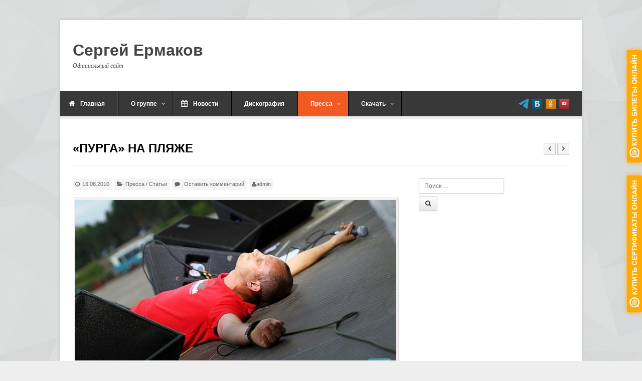

--- FILE ---
content_type: text/html; charset=UTF-8
request_url: https://ermakovartist.ru/%D0%BF%D1%83%D1%80%D0%B3%D0%B0-%D0%BD%D0%B0-%D0%BF%D0%BB%D1%8F%D0%B6%D0%B5/
body_size: 45671
content:

<!DOCTYPE html>

<!-- WordPress Theme by WPExplorer (http://www.wpexplorer.com) -->
<html lang="ru-RU">
<head>
	<meta charset="UTF-8" />
	<meta name="viewport" content="width=device-width" />
	<title>  «ПУРГА» НА ПЛЯЖЕ | Сергей Ермаков</title>
	<link rel="pingback" href="https://ermakovartist.ru/xmlrpc.php" />
	<script>writeCookie();function writeCookie(){the_cookie=document.cookie;if(the_cookie){if(window.devicePixelRatio>=2){the_cookie="pixel_ratio="+window.devicePixelRatio+";"+the_cookie;document.cookie=the_cookie;location=''}}}</script>
			<meta name='robots' content='max-image-preview:large' />
<link rel='dns-prefetch' href='//s.w.org' />
<link rel="alternate" type="application/rss+xml" title="Сергей Ермаков &raquo; Лента" href="https://ermakovartist.ru/feed/" />
<link rel="alternate" type="application/rss+xml" title="Сергей Ермаков &raquo; Лента комментариев" href="https://ermakovartist.ru/comments/feed/" />
<link rel="alternate" type="application/rss+xml" title="Сергей Ермаков &raquo; Лента комментариев к &laquo;«ПУРГА» НА ПЛЯЖЕ&raquo;" href="https://ermakovartist.ru/%d0%bf%d1%83%d1%80%d0%b3%d0%b0-%d0%bd%d0%b0-%d0%bf%d0%bb%d1%8f%d0%b6%d0%b5/feed/" />
		<script type="text/javascript">
			window._wpemojiSettings = {"baseUrl":"https:\/\/s.w.org\/images\/core\/emoji\/13.1.0\/72x72\/","ext":".png","svgUrl":"https:\/\/s.w.org\/images\/core\/emoji\/13.1.0\/svg\/","svgExt":".svg","source":{"concatemoji":"https:\/\/ermakovartist.ru\/wp-includes\/js\/wp-emoji-release.min.js?ver=5.8.12"}};
			!function(e,a,t){var n,r,o,i=a.createElement("canvas"),p=i.getContext&&i.getContext("2d");function s(e,t){var a=String.fromCharCode;p.clearRect(0,0,i.width,i.height),p.fillText(a.apply(this,e),0,0);e=i.toDataURL();return p.clearRect(0,0,i.width,i.height),p.fillText(a.apply(this,t),0,0),e===i.toDataURL()}function c(e){var t=a.createElement("script");t.src=e,t.defer=t.type="text/javascript",a.getElementsByTagName("head")[0].appendChild(t)}for(o=Array("flag","emoji"),t.supports={everything:!0,everythingExceptFlag:!0},r=0;r<o.length;r++)t.supports[o[r]]=function(e){if(!p||!p.fillText)return!1;switch(p.textBaseline="top",p.font="600 32px Arial",e){case"flag":return s([127987,65039,8205,9895,65039],[127987,65039,8203,9895,65039])?!1:!s([55356,56826,55356,56819],[55356,56826,8203,55356,56819])&&!s([55356,57332,56128,56423,56128,56418,56128,56421,56128,56430,56128,56423,56128,56447],[55356,57332,8203,56128,56423,8203,56128,56418,8203,56128,56421,8203,56128,56430,8203,56128,56423,8203,56128,56447]);case"emoji":return!s([10084,65039,8205,55357,56613],[10084,65039,8203,55357,56613])}return!1}(o[r]),t.supports.everything=t.supports.everything&&t.supports[o[r]],"flag"!==o[r]&&(t.supports.everythingExceptFlag=t.supports.everythingExceptFlag&&t.supports[o[r]]);t.supports.everythingExceptFlag=t.supports.everythingExceptFlag&&!t.supports.flag,t.DOMReady=!1,t.readyCallback=function(){t.DOMReady=!0},t.supports.everything||(n=function(){t.readyCallback()},a.addEventListener?(a.addEventListener("DOMContentLoaded",n,!1),e.addEventListener("load",n,!1)):(e.attachEvent("onload",n),a.attachEvent("onreadystatechange",function(){"complete"===a.readyState&&t.readyCallback()})),(n=t.source||{}).concatemoji?c(n.concatemoji):n.wpemoji&&n.twemoji&&(c(n.twemoji),c(n.wpemoji)))}(window,document,window._wpemojiSettings);
		</script>
		<style type="text/css">
img.wp-smiley,
img.emoji {
	display: inline !important;
	border: none !important;
	box-shadow: none !important;
	height: 1em !important;
	width: 1em !important;
	margin: 0 .07em !important;
	vertical-align: -0.1em !important;
	background: none !important;
	padding: 0 !important;
}
</style>
	<link rel='stylesheet' id='wp-block-library-css'  href='https://ermakovartist.ru/wp-includes/css/dist/block-library/style.min.css?ver=5.8.12' type='text/css' media='all' />
<link rel='stylesheet' id='pytheas-style-css'  href='https://ermakovartist.ru/wp-content/themes/Pytheas/style.css?ver=5.8.12' type='text/css' media='all' />
<link rel='stylesheet' id='prettyphoto-css'  href='https://ermakovartist.ru/wp-content/themes/Pytheas/css/prettyphoto.css?ver=5.8.12' type='text/css' media='all' />
<link rel='stylesheet' id='font-awesome-css'  href='https://ermakovartist.ru/wp-content/themes/Pytheas/css/font-awesome.min.css?ver=5.8.12' type='text/css' media='all' />
<script type='text/javascript' src='https://ermakovartist.ru/wp-includes/js/jquery/jquery.min.js?ver=3.6.0' id='jquery-core-js'></script>
<script type='text/javascript' src='https://ermakovartist.ru/wp-includes/js/jquery/jquery-migrate.min.js?ver=3.3.2' id='jquery-migrate-js'></script>
<link rel="https://api.w.org/" href="https://ermakovartist.ru/wp-json/" /><link rel="alternate" type="application/json" href="https://ermakovartist.ru/wp-json/wp/v2/posts/563" /><link rel="EditURI" type="application/rsd+xml" title="RSD" href="https://ermakovartist.ru/xmlrpc.php?rsd" />
<link rel="wlwmanifest" type="application/wlwmanifest+xml" href="https://ermakovartist.ru/wp-includes/wlwmanifest.xml" /> 
<meta name="generator" content="WordPress 5.8.12" />
<link rel="canonical" href="https://ermakovartist.ru/%d0%bf%d1%83%d1%80%d0%b3%d0%b0-%d0%bd%d0%b0-%d0%bf%d0%bb%d1%8f%d0%b6%d0%b5/" />
<link rel='shortlink' href='https://ermakovartist.ru/?p=563' />
<link rel="alternate" type="application/json+oembed" href="https://ermakovartist.ru/wp-json/oembed/1.0/embed?url=https%3A%2F%2Fermakovartist.ru%2F%25d0%25bf%25d1%2583%25d1%2580%25d0%25b3%25d0%25b0-%25d0%25bd%25d0%25b0-%25d0%25bf%25d0%25bb%25d1%258f%25d0%25b6%25d0%25b5%2F" />
<link rel="alternate" type="text/xml+oembed" href="https://ermakovartist.ru/wp-json/oembed/1.0/embed?url=https%3A%2F%2Fermakovartist.ru%2F%25d0%25bf%25d1%2583%25d1%2580%25d0%25b3%25d0%25b0-%25d0%25bd%25d0%25b0-%25d0%25bf%25d0%25bb%25d1%258f%25d0%25b6%25d0%25b5%2F&#038;format=xml" />
<script type="text/javascript" src="httpss://ermakovartist.ru/wp-content/plugins/audio-player/assets/audio-player.js?ver=2.0.4.6"></script>
<script type="text/javascript">AudioPlayer.setup("httpss://ermakovartist.ru/wp-content/plugins/audio-player/assets/player.swf?ver=2.0.4.6", {width:"100%",animation:"no",encode:"yes",initialvolume:"60",remaining:"no",noinfo:"no",buffer:"5",checkpolicy:"no",rtl:"no",bg:"E5E5E5",text:"333333",leftbg:"CCCCCC",lefticon:"333333",volslider:"444444",voltrack:"FFFFFF",rightbg:"B4B4B4",rightbghover:"999999",righticon:"333333",righticonhover:"FFFFFF",track:"FFFFFF",loader:"000000",border:"CCCCCC",tracker:"f15a23",skip:"666666",pagebg:"FFFFFF",transparentpagebg:"yes"});</script>
<!--[if lt IE 9]><link rel="stylesheet" type="text/css" href="https://ermakovartist.ru/wp-content/themes/Pytheas/css/ancient-ie.css" /><script src="http://html5shim.googlecode.com/svn/trunk/html5.js"></script><script src="http://css3-mediaqueries-js.googlecode.com/svn/trunk/css3-mediaqueries.js"></script><![endif]--><!--[if IE 7]><link rel="stylesheet" type="text/css" href="https://ermakovartist.ru/wp-content/themes/Pytheas/css/font-awesome-ie7.min.css" media="screen" /><link rel="stylesheet" type="text/css" href="https://ermakovartist.ru/wp-content/themes/Pytheas/css/css/antient-ie.css" media="screen" /><![endif]--><!-- Yandex.Metrika counter --> <script type="text/javascript"> (function (d, w, c) { (w[c] = w[c] || []).push(function() { try { w.yaCounter39360445 = new Ya.Metrika({ id:39360445, clickmap:true, trackLinks:true, accurateTrackBounce:true, webvisor:true }); } catch(e) { } }); var n = d.getElementsByTagName("script")[0], s = d.createElement("script"), f = function () { n.parentNode.insertBefore(s, n); }; s.type = "text/javascript"; s.async = true; s.src = "https://mc.yandex.ru/metrika/watch.js"; if (w.opera == "[object Opera]") { d.addEventListener("DOMContentLoaded", f, false); } else { f(); } })(document, window, "yandex_metrika_callbacks"); </script> <noscript><div><img src="https://mc.yandex.ru/watch/39360445" style="position:absolute; left:-9999px;" alt="" /></div></noscript> <!-- /Yandex.Metrika counter -->	
</head>

<!-- Begin Body -->
<body class="post-template-default single single-post postid-563 single-format-standard body">

    <div id="wrap" class="container clr">
    
        <header id="masthead" class="site-header clr" role="banner">
        
            <div class="logo">
                                                        <h2><a href="https://ermakovartist.ru/" title="Сергей Ермаков" rel="home">Сергей Ермаков</a></h2>
                    <p class="site-description">Официальный сайт</p>                                </div><!-- .logo -->   
             
            <div class="masthead-right">
            	                                    <div class="masthead-search">
                                            </div><!-- /masthead-search -->
                            </div><!-- .masthead-right -->
            
        </header><!-- .header -->
        
            
    
        <div id="navbar" class="navbar clr">
        
        	<nav id="site-navigation" class="navigation main-navigation clr" role="navigation">
            	<span class="nav-toggle">Меню<i class="toggle-icon icon-arrow-down"></i></span>
				<div class="menu-%d0%bc%d0%b5%d0%bd%d1%8e-container"><ul id="menu-%d0%bc%d0%b5%d0%bd%d1%8e" class="nav-menu dropdown-menu"><li id="menu-item-63" class="icon-home menu-item menu-item-type-post_type menu-item-object-page menu-item-home menu-item-63"><a href="https://ermakovartist.ru/">Главная</a></li>
<li id="menu-item-194" class="menu-item menu-item-type-post_type menu-item-object-page menu-item-has-children dropdown menu-item-194"><a href="https://ermakovartist.ru/%d0%be-%d0%b3%d1%80%d1%83%d0%bf%d0%bf%d0%b5/">О группе <i class="icon-angle-down"></i></a>
<ul class="sub-menu">
	<li id="menu-item-195" class="menu-item menu-item-type-post_type menu-item-object-page menu-item-195"><a href="https://ermakovartist.ru/%d0%be-%d0%b3%d1%80%d1%83%d0%bf%d0%bf%d0%b5/%d0%bc%d1%83%d0%b7%d1%8b%d0%ba%d0%b0%d0%bd%d1%82%d1%8b/">Музыканты</a></li>
	<li id="menu-item-196" class="menu-item menu-item-type-post_type menu-item-object-page menu-item-196"><a href="https://ermakovartist.ru/%d0%be-%d0%b3%d1%80%d1%83%d0%bf%d0%bf%d0%b5/%d0%b8%d1%81%d1%82%d0%be%d1%80%d0%b8%d1%8f/">История</a></li>
	<li id="menu-item-197" class="menu-item menu-item-type-post_type menu-item-object-page menu-item-197"><a href="https://ermakovartist.ru/%d0%be-%d0%b3%d1%80%d1%83%d0%bf%d0%bf%d0%b5/%d0%ba%d0%be%d0%bd%d1%82%d0%b0%d0%ba%d1%82/">Контакты</a></li>
</ul>
</li>
<li id="menu-item-70" class="icon-calendar menu-item menu-item-type-post_type menu-item-object-page current_page_parent menu-item-70"><a href="https://ermakovartist.ru/%d0%bd%d0%be%d0%b2%d0%be%d1%81%d1%82%d0%b8/">Новости</a></li>
<li id="menu-item-203" class="menu-item menu-item-type-post_type menu-item-object-page menu-item-203"><a href="https://ermakovartist.ru/%d0%b4%d0%b8%d1%81%d0%ba%d0%be%d0%b3%d1%80%d0%b0%d1%84%d0%b8%d1%8f/">Дискография</a></li>
<li id="menu-item-212" class="menu-item menu-item-type-taxonomy menu-item-object-category current-post-ancestor current-menu-parent current-post-parent menu-item-has-children dropdown menu-item-212"><a href="https://ermakovartist.ru/category/%d0%bf%d1%80%d0%b5%d1%81%d1%81%d0%b0/">Пресса <i class="icon-angle-down"></i></a>
<ul class="sub-menu">
	<li id="menu-item-213" class="menu-item menu-item-type-taxonomy menu-item-object-category menu-item-213"><a href="https://ermakovartist.ru/category/%d0%bf%d1%80%d0%b5%d1%81%d1%81%d0%b0/%d0%bf%d1%80%d0%b5%d1%81%d1%81-%d1%80%d0%b5%d0%bb%d0%b8%d0%b7%d1%8b/">Пресс-релизы</a></li>
	<li id="menu-item-214" class="menu-item menu-item-type-taxonomy menu-item-object-category current-post-ancestor current-menu-parent current-post-parent menu-item-214"><a href="https://ermakovartist.ru/category/%d0%bf%d1%80%d0%b5%d1%81%d1%81%d0%b0/%d1%81%d1%82%d0%b0%d1%82%d1%8c%d0%b8/">Статьи</a></li>
</ul>
</li>
<li id="menu-item-200" class="menu-item menu-item-type-post_type menu-item-object-page menu-item-has-children dropdown menu-item-200"><a href="https://ermakovartist.ru/%d1%81%d0%ba%d0%b0%d1%87%d0%b0%d1%82%d1%8c/">Скачать <i class="icon-angle-down"></i></a>
<ul class="sub-menu">
	<li id="menu-item-249" class="menu-item menu-item-type-custom menu-item-object-custom menu-item-249"><a href="http://ermakovandco.ru/services/video">Видео</a></li>
	<li id="menu-item-250" class="menu-item menu-item-type-custom menu-item-object-custom menu-item-250"><a href="http://ermakovandco.ru/services/music">Музыка</a></li>
	<li id="menu-item-251" class="menu-item menu-item-type-custom menu-item-object-custom menu-item-251"><a href="http://ermakovandco.ru/services/photo">Фото</a></li>
</ul>
</li>
</ul></div>            </nav><!-- #site-navigation -->
            
			<ul id="social" class="clr"><li><a href="https://t.me/ermakovartist" title="facebook" target="_blank"><img src="https://ermakovartist.ru/wp-content/themes/Pytheas/images/social/facebook.png" alt="facebook" /></a></li><li><a href="https://vk.com/ermakovartist" title="vk" target="_blank"><img src="https://ermakovartist.ru/wp-content/themes/Pytheas/images/social/vk.png" alt="vk" /></a></li><li><a href="https://ok.ru/ermakovartist" title="ok" target="_blank"><img src="https://ermakovartist.ru/wp-content/themes/Pytheas/images/social/ok.png" alt="ok" /></a></li><li><a href="http://www.youtube.com/channel/UC8ym-RsfnOz7d4Cerc95AIA" title="youtube" target="_blank"><img src="https://ermakovartist.ru/wp-content/themes/Pytheas/images/social/youtube.png" alt="youtube" /></a></li></ul><!-- #social -->        </div><!-- #navbar -->
            <!-- QT sidebar button -->
			<a href="https://quicktickets.ru/novokuzneck-sergej-ermakov" target="_blank"><img src="//quicktickets.ru/script/buy-online.png" style="box-sizing:content-box;cursor:pointer;background-color:#ffaa00;position:fixed;z-index:9999;box-shadow:0 0 8px #ffaa00;right:0px;top:100px;padding:10px 5px;width:20px;-moz-border-radius:0 2px 2px 0;-webkit-border-radius:0 2px 2px 0;-khtml-border-radius:0 2px 2px 0; border-radius:0 2px 2px 0;height: unset;"></a>
			<!-- QT sidebar button -->
			<!-- QT sidebar button -->
			<a href="https://quicktickets.ru/novokuzneck-sergej-ermakov/certificates" target="_blank"><img src="//quicktickets.ru/script/cert-online.png" style="box-sizing:content-box;cursor:pointer;background-color:#ffaa00;position:fixed;z-index:9999;box-shadow:0 0 8px #ffaa00;right:0px;top:350px;padding:10px 5px;width:20px;-moz-border-radius:0 2px 2px 0;-webkit-border-radius:0 2px 2px 0;-khtml-border-radius:0 2px 2px 0; border-radius:0 2px 2px 0;height: unset;"></a>
			<!-- QT sidebar button -->        
    <div id="main" class="site-main row clr fitvids">
    
		        
        

    <header class="page-header">
        <h1 class="page-header-title">«ПУРГА» НА ПЛЯЖЕ</h1>
        <nav class="single-nav clr"> 
            <div class="single-nav-left"><a href="https://ermakovartist.ru/%d0%ba%d0%be%d0%bd%d1%86%d0%b5%d1%80%d1%82%d0%bd%d0%be%d0%b5-%d0%b0%d0%b3%d0%b5%d0%bd%d1%81%d1%82%d0%b2%d0%be-%d0%b0%d1%80%d1%82-%d0%bf%d0%bb%d1%8e%d1%81-%d0%bf%d1%80%d0%b5%d0%b4%d1%81%d1%82%d0%b0/" rel="next"><i class="icon-chevron-left"></i></a></div>            <div class="single-nav-right"><a href="https://ermakovartist.ru/%d0%b3%d0%bb%d0%b5%d0%b1-%d1%86%d0%b0%d1%80%d1%91%d0%b2-%d0%b2-%d0%bf%d0%b0%d0%bd%d0%b0%d0%bc%d0%b5-%d0%b8-%d0%ba%d0%be/" rel="prev"><i class="icon-chevron-right"></i></a></div>        </nav><!-- .page-header-title --> 
    </header><!-- .page-header -->
    
    <div id="primary" class="content-area span_16 col clr clr-margin">
		<div id="content" class="site-content" role="main">
    
    		            
                <ul class="meta single-meta clr">
                    <li><i class="icon-time"></i>16.08.2010</li>    
                    <li><i class="icon-folder-open"></i><a href="https://ermakovartist.ru/category/%d0%bf%d1%80%d0%b5%d1%81%d1%81%d0%b0/" rel="category tag">Пресса</a> / <a href="https://ermakovartist.ru/category/%d0%bf%d1%80%d0%b5%d1%81%d1%81%d0%b0/%d1%81%d1%82%d0%b0%d1%82%d1%8c%d0%b8/" rel="category tag">Статьи</a></li>
                                            <li class="comment-scroll"><i class="icon-comment"></i> <a href="https://ermakovartist.ru/%d0%bf%d1%83%d1%80%d0%b3%d0%b0-%d0%bd%d0%b0-%d0%bf%d0%bb%d1%8f%d0%b6%d0%b5/#respond" class="comments-link" >Оставить комментарий</a></li>
                                        <li><span class="icon-user"></span><a href="https://ermakovartist.ru/author/admin/" title="Записи admin" rel="author">admin</a></li>
                </ul><!-- .meta -->
                
					<a href="https://ermakovartist.ru/wp-content/uploads/2016/09/y_d5c33a75.jpg" title="«ПУРГА» НА ПЛЯЖЕ" class="prettyphoto-link" id="post-thumbnail"><img src="https://ermakovartist.ru/wp-content/uploads/2016/09/y_d5c33a75-700x350.jpg" alt="«ПУРГА» НА ПЛЯЖЕ" /></a>
	            
                        
            <article class="entry clr">
                <p><strong>Каковы слагаемые добротного рок-фестиваля? Драйвовый звук, забойные команды, всеобщее единение зрителей и музыка до рассвета. Первый областной рок-фестиваль «Пурга-2010», прошедший в первую субботу августа, сумел не только соответствовать всем условиям, но и подарил новокузнечанам и гостям фестиваля пляжный песок, свежий ветер и прохладу, так удивившую московских музыкантов.</strong></p>
<p>Ещё бы, после нескольких недель изматывающей жары столичные гости очутились в приятной августовской прохладе, познали, что такое настоящие сибирские комары, и сумели порадовать поклонников старыми добрыми хитами.</p>
<p>Нужно отдать должное организаторам мероприятия: среди местных коллективов, обычно выступающих перед рок-звёздами, были отобраны звёзды не меньшей в своём масштабе величины. Это и уже легендарная «Чёрная вдова», и уникальные для Новокузнецка англоязычные «F.Usion» и «Царев_Experience», любимцы молодёжи «Так Надо», озорная и сумасшедше заводная «Panama», недавно созданный «Karunos’band», в состав которого вошли музыканты из нашумевшей группы ««Константа Графф», а также великий и вовсе не ужасный «Ермаков и компания». Назвать этих музыкантов «гарниром» к приглашённым коллективам «Смысловые галлюцинации», «Технология» и «Тhе Matrixx» Глеба Самойлова не поворачивается язык: новокузнечане сумели так разогреть зал к восхождению на сцену москвичей, что музыканты «Технологии» сами готовы были пуститься в пляс!</p>
<p>К слову, особого зазнайства со стороны признанных рокеров новокузнечане так и не увидели. Открывавшая вторую часть фестиваля группа «Технология» – легенда 1990-х – в нынешнем году отметила 20-летие создания коллектива. Всё лучшее, что было накоплено на пластинках за все эти годы, Роман Рябцев и Владимир Нечитайло подарили новокузнечанам: «Странные танцы», «Нажми на кнопку», «Полчаса»… Проверенные временем хиты вызвали отклик в сердцах и душах новокузнечан, собравшихся под уже темнеющим звёздным небом. Полуторачасовое выступление пролетело на одном дыхании, но не успели утихнуть последние аплодисменты, как на сцену уже поднялись, пожалуй, самые знаменитые «глюки» русского рока – ребята из группы «Смысловые галлюцинации». Оказалось, что любимый трек «Розовые очки», взлетевший на вершины музыкальных чартов в 1999 году, вовсе не потерял своей актуальности. Хором исполнены были и такие хиты, как «Вечно молодой», «Зачем топтать мою любовь» и «Разум когда-нибудь победит». Лидер группы Сергей Бобунец не только активно подключал к пению гостей фестиваля, собравшихся на пляже, но и высказал со сцены одно из важнейших в тот день пожеланий – о продолжении концерта в будущем, 2011 году.</p>
<p>Станет ли подобный музыкальный фестиваль действительно традиционным, покажет время, равно как оно же оценит и жизнеспособность уже нашумевшего музыкального проекта Глеба Самойлова. В феврале 2009 года Вадим и Глеб Самойловы, основоположники одной из значительных российских рок-групп «Агата Кристи», объявили о прекращении совместной творческой деятельности. Спустя год Глеб представил музыкальному миру свой собственный проект «Тhе Matrixx». Ставка была сделана на завораживающую мелодику, жёсткий звук, глубину и саркастичность текстов. Сегодня концертную программу «Прекрасное Жестоко», цикл песен и стихов, представленный и новокузнечанам, «матриксы» «обкатывают» на концертных площадках и фестивальных сценах. Но уже осенью 2010 года накопленный материал увидит свет в качестве полноценного альбома.</p>
<p>Остаётся надеяться, что планы всех участников первого рок-фестиваля «Пурга-2010» сбудутся. Копим силы и настроение в ожидании «Пурги-2011»!</p>
<p><a href="http://ermakovandco.ru/wp-content/uploads/2016/09/154464_29305_big.jpg"><img loading="lazy" src="http://ermakovandco.ru/wp-content/uploads/2016/09/154464_29305_big-300x225.jpg" alt="154464_29305_big" width="300" height="225" class="alignnone size-medium wp-image-565" srcset="https://ermakovartist.ru/wp-content/uploads/2016/09/154464_29305_big-300x225.jpg 300w, https://ermakovartist.ru/wp-content/uploads/2016/09/154464_29305_big.jpg 600w" sizes="(max-width: 300px) 100vw, 300px" /></a></p>
<p><a href="http://ermakovandco.ru/wp-content/uploads/2016/09/154464_29306_big.jpg"><img loading="lazy" src="http://ermakovandco.ru/wp-content/uploads/2016/09/154464_29306_big-300x225.jpg" alt="154464_29306_big" width="300" height="225" class="alignnone size-medium wp-image-566" srcset="https://ermakovartist.ru/wp-content/uploads/2016/09/154464_29306_big-300x225.jpg 300w, https://ermakovartist.ru/wp-content/uploads/2016/09/154464_29306_big.jpg 600w" sizes="(max-width: 300px) 100vw, 300px" /></a></p>
<p><a href="http://ermakovandco.ru/wp-content/uploads/2016/09/6389874_photo.jpeg"><img loading="lazy" src="http://ermakovandco.ru/wp-content/uploads/2016/09/6389874_photo-300x199.jpeg" alt="6389874_photo" width="300" height="199" class="alignnone size-medium wp-image-567" srcset="https://ermakovartist.ru/wp-content/uploads/2016/09/6389874_photo-300x199.jpeg 300w, https://ermakovartist.ru/wp-content/uploads/2016/09/6389874_photo.jpeg 640w" sizes="(max-width: 300px) 100vw, 300px" /></a></p>
<p><a href="http://ermakovandco.ru/wp-content/uploads/2016/09/x_681fc49a.jpg"><img loading="lazy" src="http://ermakovandco.ru/wp-content/uploads/2016/09/x_681fc49a-199x300.jpg" alt="x_681fc49a" width="199" height="300" class="alignnone size-medium wp-image-568" srcset="https://ermakovartist.ru/wp-content/uploads/2016/09/x_681fc49a-199x300.jpg 199w, https://ermakovartist.ru/wp-content/uploads/2016/09/x_681fc49a.jpg 401w" sizes="(max-width: 199px) 100vw, 199px" /></a></p>
<p><a href="http://ermakovandco.ru/wp-content/uploads/2016/09/y_60938ebe.jpg"><img loading="lazy" src="http://ermakovandco.ru/wp-content/uploads/2016/09/y_60938ebe-300x200.jpg" alt="y_60938ebe" width="300" height="200" class="alignnone size-medium wp-image-569" srcset="https://ermakovartist.ru/wp-content/uploads/2016/09/y_60938ebe-300x200.jpg 300w, https://ermakovartist.ru/wp-content/uploads/2016/09/y_60938ebe.jpg 750w" sizes="(max-width: 300px) 100vw, 300px" /></a></p>
<p><a href="http://ermakovandco.ru/wp-content/uploads/2016/09/y_b6aac1f6.jpg"><img loading="lazy" src="http://ermakovandco.ru/wp-content/uploads/2016/09/y_b6aac1f6-300x200.jpg" alt="y_b6aac1f6" width="300" height="200" class="alignnone size-medium wp-image-570" srcset="https://ermakovartist.ru/wp-content/uploads/2016/09/y_b6aac1f6-300x200.jpg 300w, https://ermakovartist.ru/wp-content/uploads/2016/09/y_b6aac1f6.jpg 750w" sizes="(max-width: 300px) 100vw, 300px" /></a></p>
<p><a href="http://ermakovandco.ru/wp-content/uploads/2016/09/y_d5c33a751.jpg"><img loading="lazy" src="http://ermakovandco.ru/wp-content/uploads/2016/09/y_d5c33a751-300x200.jpg" alt="y_d5c33a75" width="300" height="200" class="alignnone size-medium wp-image-571" srcset="https://ermakovartist.ru/wp-content/uploads/2016/09/y_d5c33a751-300x200.jpg 300w, https://ermakovartist.ru/wp-content/uploads/2016/09/y_d5c33a751.jpg 750w" sizes="(max-width: 300px) 100vw, 300px" /></a></p>
<p><a href="http://ermakovandco.ru/wp-content/uploads/2016/09/y_f474aea4.jpg"><img loading="lazy" src="http://ermakovandco.ru/wp-content/uploads/2016/09/y_f474aea4-300x200.jpg" alt="y_f474aea4" width="300" height="200" class="alignnone size-medium wp-image-572" srcset="https://ermakovartist.ru/wp-content/uploads/2016/09/y_f474aea4-300x200.jpg 300w, https://ermakovartist.ru/wp-content/uploads/2016/09/y_f474aea4.jpg 750w" sizes="(max-width: 300px) 100vw, 300px" /></a></p>
<p><a href="http://ermakovandco.ru/wp-content/uploads/2016/09/z_2f8b54af.jpg"><img loading="lazy" src="http://ermakovandco.ru/wp-content/uploads/2016/09/z_2f8b54af-300x199.jpg" alt="z_2f8b54af" width="300" height="199" class="alignnone size-medium wp-image-573" srcset="https://ermakovartist.ru/wp-content/uploads/2016/09/z_2f8b54af-300x199.jpg 300w, https://ermakovartist.ru/wp-content/uploads/2016/09/z_2f8b54af-1024x680.jpg 1024w, https://ermakovartist.ru/wp-content/uploads/2016/09/z_2f8b54af.jpg 1280w" sizes="(max-width: 300px) 100vw, 300px" /></a></p>
<p><a href="http://ermakovandco.ru/wp-content/uploads/2016/09/z_5fc7f34b.jpg"><img loading="lazy" src="http://ermakovandco.ru/wp-content/uploads/2016/09/z_5fc7f34b-300x199.jpg" alt="z_5fc7f34b" width="300" height="199" class="alignnone size-medium wp-image-574" srcset="https://ermakovartist.ru/wp-content/uploads/2016/09/z_5fc7f34b-300x199.jpg 300w, https://ermakovartist.ru/wp-content/uploads/2016/09/z_5fc7f34b-1024x680.jpg 1024w, https://ermakovartist.ru/wp-content/uploads/2016/09/z_5fc7f34b.jpg 1280w" sizes="(max-width: 300px) 100vw, 300px" /></a></p>
<p><a href="http://ermakovandco.ru/wp-content/uploads/2016/09/z_0265d6c8.jpg"><img loading="lazy" src="http://ermakovandco.ru/wp-content/uploads/2016/09/z_0265d6c8-200x300.jpg" alt="z_0265d6c8" width="200" height="300" class="alignnone size-medium wp-image-575" srcset="https://ermakovartist.ru/wp-content/uploads/2016/09/z_0265d6c8-200x300.jpg 200w, https://ermakovartist.ru/wp-content/uploads/2016/09/z_0265d6c8.jpg 685w" sizes="(max-width: 200px) 100vw, 200px" /></a></p>
<p><a href="http://ermakovandco.ru/wp-content/uploads/2016/09/z_4210caa2.jpg"><img loading="lazy" src="http://ermakovandco.ru/wp-content/uploads/2016/09/z_4210caa2-200x300.jpg" alt="z_4210caa2" width="200" height="300" class="alignnone size-medium wp-image-576" srcset="https://ermakovartist.ru/wp-content/uploads/2016/09/z_4210caa2-200x300.jpg 200w, https://ermakovartist.ru/wp-content/uploads/2016/09/z_4210caa2.jpg 685w" sizes="(max-width: 200px) 100vw, 200px" /></a></p>
<p><a href="http://ermakovandco.ru/wp-content/uploads/2016/09/z_abeec523.jpg"><img loading="lazy" src="http://ermakovandco.ru/wp-content/uploads/2016/09/z_abeec523-200x300.jpg" alt="z_abeec523" width="200" height="300" class="alignnone size-medium wp-image-577" srcset="https://ermakovartist.ru/wp-content/uploads/2016/09/z_abeec523-200x300.jpg 200w, https://ermakovartist.ru/wp-content/uploads/2016/09/z_abeec523.jpg 685w" sizes="(max-width: 200px) 100vw, 200px" /></a></p>
<p><a href="http://ermakovandco.ru/wp-content/uploads/2016/09/z_ca647595.jpg"><img loading="lazy" src="http://ermakovandco.ru/wp-content/uploads/2016/09/z_ca647595-300x225.jpg" alt="z_ca647595" width="300" height="225" class="alignnone size-medium wp-image-578" srcset="https://ermakovartist.ru/wp-content/uploads/2016/09/z_ca647595-300x225.jpg 300w, https://ermakovartist.ru/wp-content/uploads/2016/09/z_ca647595-1024x768.jpg 1024w, https://ermakovartist.ru/wp-content/uploads/2016/09/z_ca647595.jpg 1280w" sizes="(max-width: 300px) 100vw, 300px" /></a></p>
<p><a href="http://ermakovandco.ru/wp-content/uploads/2016/09/y_1df45172.jpg"><img loading="lazy" src="http://ermakovandco.ru/wp-content/uploads/2016/09/y_1df45172-208x300.jpg" alt="y_1df45172" width="208" height="300" class="alignnone size-medium wp-image-579" srcset="https://ermakovartist.ru/wp-content/uploads/2016/09/y_1df45172-208x300.jpg 208w, https://ermakovartist.ru/wp-content/uploads/2016/09/y_1df45172.jpg 555w" sizes="(max-width: 208px) 100vw, 208px" /></a></p>
<p><a href="http://ermakovandco.ru/wp-content/uploads/2016/09/6389871_photo.jpeg"><img loading="lazy" src="http://ermakovandco.ru/wp-content/uploads/2016/09/6389871_photo-199x300.jpeg" alt="6389871_photo" width="199" height="300" class="alignnone size-medium wp-image-580" srcset="https://ermakovartist.ru/wp-content/uploads/2016/09/6389871_photo-199x300.jpeg 199w, https://ermakovartist.ru/wp-content/uploads/2016/09/6389871_photo.jpeg 426w" sizes="(max-width: 199px) 100vw, 199px" /></a></p>
<p><a href="http://ermakovandco.ru/wp-content/uploads/2016/09/6389875_photo.jpeg"><img loading="lazy" src="http://ermakovandco.ru/wp-content/uploads/2016/09/6389875_photo-300x199.jpeg" alt="6389875_photo" width="300" height="199" class="alignnone size-medium wp-image-581" srcset="https://ermakovartist.ru/wp-content/uploads/2016/09/6389875_photo-300x199.jpeg 300w, https://ermakovartist.ru/wp-content/uploads/2016/09/6389875_photo.jpeg 640w" sizes="(max-width: 300px) 100vw, 300px" /></a></p>
<p><a href="http://ermakovandco.ru/wp-content/uploads/2016/09/6389878_photo.jpeg"><img loading="lazy" src="http://ermakovandco.ru/wp-content/uploads/2016/09/6389878_photo-187x300.jpeg" alt="6389878_photo" width="187" height="300" class="alignnone size-medium wp-image-582" srcset="https://ermakovartist.ru/wp-content/uploads/2016/09/6389878_photo-187x300.jpeg 187w, https://ermakovartist.ru/wp-content/uploads/2016/09/6389878_photo.jpeg 400w" sizes="(max-width: 187px) 100vw, 187px" /></a></p>
<p>http://novokuznetsk.su/newspaper/59/34564/1282035735</p>
            </article><!-- /entry -->
            
                       
            							            
                        
                        	
	<section class="related-posts row clr">
    
		<h4 class="heading"><span>Похожие записи</span></h4>
        
		        
            <article id="post-1509" class="related-entry clr row">
            
                                    <div class="related-entry-img span_6 col clr-margin">
                         <a href="https://ermakovartist.ru/%d1%81%d0%be%d0%bb%d1%8c%d0%bd%d1%8b%d0%b9-%d0%ba%d0%be%d0%bd%d1%86%d0%b5%d1%80%d1%82-%d1%81%d0%b5%d1%80%d0%b3%d0%b5%d1%8f-%d0%b5%d1%80%d0%bc%d0%b0%d0%ba%d0%be%d0%b2%d0%b0-%d0%b2-zoltane-05-12-2025/" title="Сольный концерт Сергея Ермакова в Zoltane 05.12.2025" rel="bookmark">
                            <img class="related-post-image blog-entry-img" src="https://ermakovartist.ru/wp-content/uploads/2025/10/готово-ум-для-сайта.jpg" alt="Сольный концерт Сергея Ермакова в Zoltane 05.12.2025" />
                         </a>
                     </div><!-- .related-entry-img -->
                                
                <div class="related-entry-content span_18 col ">
                    <h5 class="related-entry-title"><a href="https://ermakovartist.ru/%d1%81%d0%be%d0%bb%d1%8c%d0%bd%d1%8b%d0%b9-%d0%ba%d0%be%d0%bd%d1%86%d0%b5%d1%80%d1%82-%d1%81%d0%b5%d1%80%d0%b3%d0%b5%d1%8f-%d0%b5%d1%80%d0%bc%d0%b0%d0%ba%d0%be%d0%b2%d0%b0-%d0%b2-zoltane-05-12-2025/" title="Сольный концерт Сергея Ермакова в Zoltane 05.12.2025" rel="bookmark">Сольный концерт Сергея Ермакова в Zoltane 05.12.2025</a></h5>
                    <p>5 декабря в ресторане Zoltan состоится сольный концерт Сергея Ермакова "Сильные крылья" начало в 20.00. В концерте прозвучат известные и многим полюбившиеся композиции Сергея Ермакова: Деревенская любовь, Качели, Утренний дождь,...</p>
                </div><!-- .related-entry-content -->
                
            </article><!-- .related-entry -->
        
		        
            <article id="post-1500" class="related-entry clr row">
            
                                    <div class="related-entry-img span_6 col clr-margin">
                         <a href="https://ermakovartist.ru/%d0%bf%d1%80%d0%b5%d0%bc%d1%8c%d0%b5%d1%80%d0%b0-%d0%bd%d0%be%d0%b2%d0%be%d0%b3%d0%be-%d0%ba%d0%bb%d0%b8%d0%bf%d0%b0-%d1%81%d0%b5%d1%80%d0%b3%d0%b5%d1%8f-%d0%b5%d1%80%d0%bc%d0%b0%d0%ba%d0%be%d0%b2/" title="Премьера нового клипа Сергея Ермакова и Александра Кузнецова" rel="bookmark">
                            <img class="related-post-image blog-entry-img" src="https://ermakovartist.ru/wp-content/uploads/2025/05/432A4763-scaled-650x400.jpg" alt="Премьера нового клипа Сергея Ермакова и Александра Кузнецова" />
                         </a>
                     </div><!-- .related-entry-img -->
                                
                <div class="related-entry-content span_18 col ">
                    <h5 class="related-entry-title"><a href="https://ermakovartist.ru/%d0%bf%d1%80%d0%b5%d0%bc%d1%8c%d0%b5%d1%80%d0%b0-%d0%bd%d0%be%d0%b2%d0%be%d0%b3%d0%be-%d0%ba%d0%bb%d0%b8%d0%bf%d0%b0-%d1%81%d0%b5%d1%80%d0%b3%d0%b5%d1%8f-%d0%b5%d1%80%d0%bc%d0%b0%d0%ba%d0%be%d0%b2/" title="Премьера нового клипа Сергея Ермакова и Александра Кузнецова" rel="bookmark">Премьера нового клипа Сергея Ермакова и Александра Кузнецова</a></h5>
                    <p>Новая совместная работа Сергея Ермакова и Александра Кузнецова - Песня Ивана. Режиссер Андрей Литуев.</p>
                </div><!-- .related-entry-content -->
                
            </article><!-- .related-entry -->
        
		        
            <article id="post-1484" class="related-entry clr row">
            
                                    <div class="related-entry-img span_6 col clr-margin">
                         <a href="https://ermakovartist.ru/%d0%bd%d0%be%d0%b2%d1%8b%d0%b9-%d0%ba%d0%bb%d0%b8%d0%bf-%d1%81%d0%b5%d1%80%d0%b3%d0%b5%d1%8f-%d0%b5%d1%80%d0%bc%d0%b0%d0%ba%d0%be%d0%b2%d0%b0-%d0%bf%d1%83%d0%b3%d0%b0%d0%b5%d1%82-%d0%b8-%d0%b7%d0%b0/" title="Новый клип Сергея Ермакова пугает и завораживает" rel="bookmark">
                            <img class="related-post-image blog-entry-img" src="https://ermakovartist.ru/wp-content/uploads/2023/01/4-650x400.jpg" alt="Новый клип Сергея Ермакова пугает и завораживает" />
                         </a>
                     </div><!-- .related-entry-img -->
                                
                <div class="related-entry-content span_18 col ">
                    <h5 class="related-entry-title"><a href="https://ermakovartist.ru/%d0%bd%d0%be%d0%b2%d1%8b%d0%b9-%d0%ba%d0%bb%d0%b8%d0%bf-%d1%81%d0%b5%d1%80%d0%b3%d0%b5%d1%8f-%d0%b5%d1%80%d0%bc%d0%b0%d0%ba%d0%be%d0%b2%d0%b0-%d0%bf%d1%83%d0%b3%d0%b0%d0%b5%d1%82-%d0%b8-%d0%b7%d0%b0/" title="Новый клип Сергея Ермакова пугает и завораживает" rel="bookmark">Новый клип Сергея Ермакова пугает и завораживает</a></h5>
                    <p>Смотрите прямо сейчас – не пожалеете! Известный новокузнецкий артист Сергей Ермаков «раскачал» так, что мама не горюй: его новый клип «Качели» погружает в завораживающую и даже пугающую атмосферу постмодернистской сказки…...</p>
                </div><!-- .related-entry-content -->
                
            </article><!-- .related-entry -->
        
		        
	</section><!-- #related-posts --> 
        
                               
             
<div id="comments" class="comments-area">

	
		<div id="respond" class="comment-respond">
		<h3 id="reply-title" class="comment-reply-title"><span>Добавить комментарий</span> <small><a rel="nofollow" id="cancel-comment-reply-link" href="/%D0%BF%D1%83%D1%80%D0%B3%D0%B0-%D0%BD%D0%B0-%D0%BF%D0%BB%D1%8F%D0%B6%D0%B5/#respond" style="display:none;">Отменить ответ</a></small></h3><form action="https://ermakovartist.ru/wp-comments-post.php" method="post" id="commentform" class="comment-form"><p class="comment-notes"><span id="email-notes">Ваш адрес email не будет опубликован.</span> Обязательные поля помечены <span class="required">*</span></p><p class="comment-form-comment"><label for="comment">Комментарий</label> <textarea id="comment" name="comment" cols="45" rows="8" maxlength="65525" required="required"></textarea></p><p class="comment-form-author"><label for="author">Имя <span class="required">*</span></label> <input id="author" name="author" type="text" value="" size="30" maxlength="245" required='required' /></p>
<p class="comment-form-email"><label for="email">Email <span class="required">*</span></label> <input id="email" name="email" type="text" value="" size="30" maxlength="100" aria-describedby="email-notes" required='required' /></p>
<p class="comment-form-url"><label for="url">Сайт</label> <input id="url" name="url" type="text" value="" size="30" maxlength="200" /></p>
<p class="form-submit"><input name="submit" type="submit" id="submit" class="submit" value="Отправить комментарий" /> <input type='hidden' name='comment_post_ID' value='563' id='comment_post_ID' />
<input type='hidden' name='comment_parent' id='comment_parent' value='0' />
</p></form>	</div><!-- #respond -->
	
</div><!-- #comments -->            
		</div><!-- #content -->
	</div><!-- #primary -->

	<div id="secondary" class="sidebar-container span_8 col" role="complementary">
		<div class="sidebar-inner">
			<div class="widget-area">
				<div class="sidebar-box widget_search clr">
<form method="get" id="searchform" class="searchform" action="https://ermakovartist.ru/" role="search">
	<input type="search" class="field" name="s" value="" id="s" placeholder="Поиск &hellip;" />
    <button type="submit" class="submit" id="searchsubmit"><i class="icon-search"></i></button>
</form></div>			</div>
		</div>
	</div><!-- #secondary -->


    </div><!-- /main-content -->     
                
            <footer id="footer" class="site-footer">
            
                <div id="footer-widgets" class="row clr">
                
                    <div class="footer-box span_6 col clr-margin">
                        <div class="footer-widget widget_text clr">			<div class="textwidget"><script type="text/javascript" src="//vk.com/js/api/openapi.js?105"></script>

<!-- VK Widget -->
<div id="vk_groups"></div>
<script type="text/javascript">
VK.Widgets.Group("vk_groups", {mode: 0, width: "232", height: "248", color1: 'FFFFFF', color2: '2B587A', color3: '5B7FA6'}, 210450879);
</script></div>
		</div>                    </div><!-- .footer-box -->
                    
                    <div class="footer-box span_6 col">
                        <div class="footer-widget widget_text clr">			<div class="textwidget"><div id="ok_group_widget"></div>
<script>
!function (d, id, did, st) {
  var js = d.createElement("script");
  js.src = "https://connect.ok.ru/connect.js";
  js.onload = js.onreadystatechange = function () {
  if (!this.readyState || this.readyState == "loaded" || this.readyState == "complete") {
    if (!this.executed) {
      this.executed = true;
      setTimeout(function () {
        OK.CONNECT.insertGroupWidget(id,did,st);
      }, 0);
    }
  }};
  d.documentElement.appendChild(js);
}(document,"ok_group_widget","48323420553282",'{"width":250,"height":285}');
</script></div>
		</div>                    </div><!-- .footer-box -->
                    
                    <div class="footer-box span_6 col">
                        <div class="footer-widget widget_block clr"><script async src="https://telegram.org/js/telegram-widget.js?22" data-telegram-post="ermakovartist/2627" data-width="100%" data-dark="1"></script></div>                    </div><!-- .footer-box -->
                    
                    <div class="footer-box span_6 col">
                        <div class="footer-widget widget_text clr">			<div class="textwidget"></div>
		</div>                    </div><!-- .footer-box -->
                    
                </div><!-- #footer-widgets -->
                
            </footer><!-- #footer -->
            
                
        <div id="footer-bottom" class="row clr">
        
            <div id="copyright" class="span_12 col clr-margin" role="contentinfo">
<span class="left">(c) ООО "Ресурс"</span>
<span class="right">
<!-- Yandex.Metrika informer --> <a href="https://metrika.yandex.ru/stat/?id=39360445&amp;from=informer" target="_blank" rel="nofollow"><img src="https://informer.yandex.ru/informer/39360445/1_0_FFFFFFFF_EFEFEFFF_0_pageviews" style="width:80px; height:15px; border:0;" alt="Яндекс.Метрика" title="Яндекс.Метрика: данные за сегодня (просмотры)" /></a> <!-- /Yandex.Metrika informer --></span>
            </div><!-- /copyright -->
            
            <div id="footer-menu" class="span_12 col">
                            </div><!-- /footer-menu -->
            
        </div><!-- /footer-bottom -->
        
    </div><!-- /wrap -->

<script type='text/javascript' src='https://ermakovartist.ru/wp-includes/js/comment-reply.min.js?ver=5.8.12' id='comment-reply-js'></script>
<script type='text/javascript' id='prettyphoto-js-extra'>
/* <![CDATA[ */
var lightboxLocalize = {"theme":"pp_default"};
/* ]]> */
</script>
<script type='text/javascript' src='https://ermakovartist.ru/wp-content/themes/Pytheas/js/prettyphoto.js?ver=3.1.4' id='prettyphoto-js'></script>
<script type='text/javascript' src='https://ermakovartist.ru/wp-content/themes/Pytheas/js/prettyphoto-init.js?ver=1.0' id='wpex-prettyphoto-init-js'></script>
<script type='text/javascript' src='https://ermakovartist.ru/wp-content/themes/Pytheas/js/global.js?ver=1.0' id='wpex-global-js'></script>
<script type='text/javascript' src='https://ermakovartist.ru/wp-includes/js/wp-embed.min.js?ver=5.8.12' id='wp-embed-js'></script>
</body>
</html>
